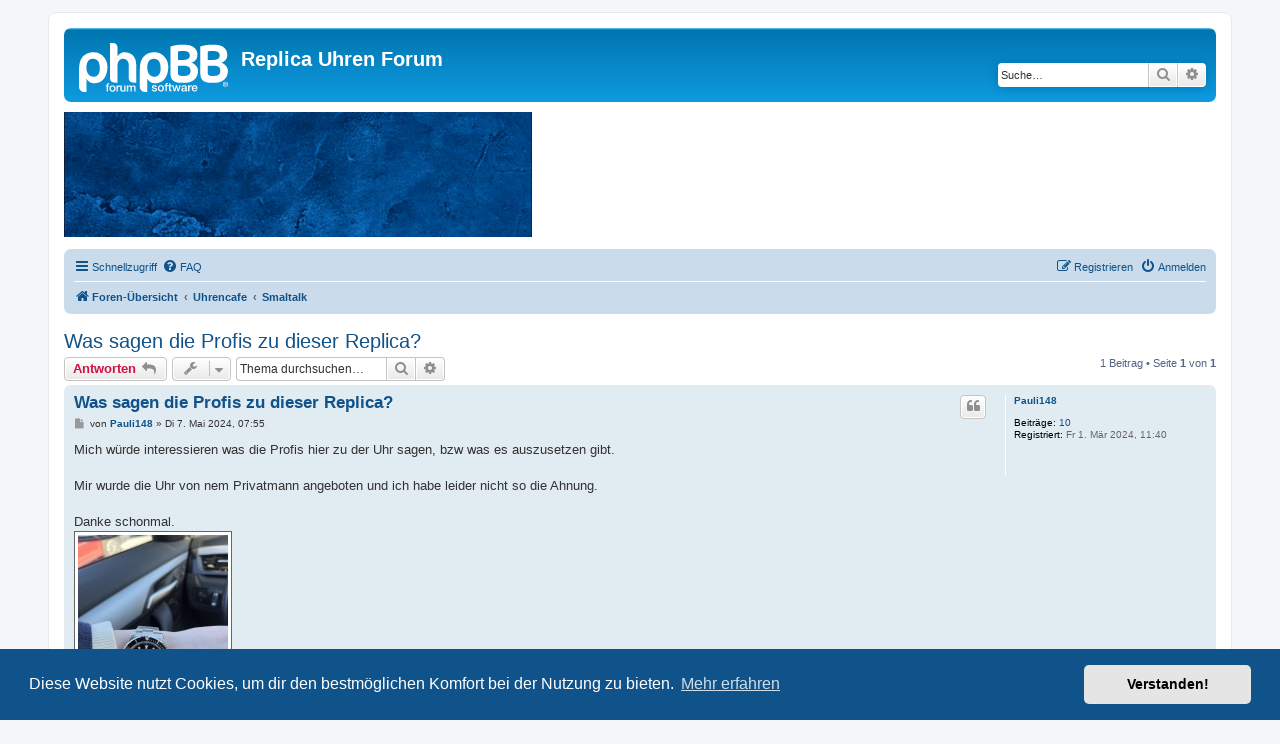

--- FILE ---
content_type: text/html; charset=UTF-8
request_url: https://replicauhren.pro/viewtopic.php?p=88681&sid=588e6b077da08deaf4b68d25bba44601
body_size: 6325
content:
<!DOCTYPE html>
<html dir="ltr" lang="de">
<head>
<meta charset="utf-8" />
<meta http-equiv="X-UA-Compatible" content="IE=edge">
<meta name="viewport" content="width=device-width, initial-scale=1" />

<title>Was sagen die Profis zu dieser Replica? - Replica Uhren Forum</title>


	<link rel="canonical" href="https://replicauhren.pro/viewtopic.php?t=55014">

<!--
	phpBB style name: prosilver
	Based on style:   prosilver (this is the default phpBB3 style)
	Original author:  Tom Beddard ( http://www.subBlue.com/ )
	Modified by:
-->

<link href="./assets/css/font-awesome.min.css?assets_version=8" rel="stylesheet">
<link href="./styles/prosilver/theme/stylesheet.css?assets_version=8" rel="stylesheet">
<link href="./styles/prosilver/theme/de/stylesheet.css?assets_version=8" rel="stylesheet">



	<link href="./assets/cookieconsent/cookieconsent.min.css?assets_version=8" rel="stylesheet">

<!--[if lte IE 9]>
	<link href="./styles/prosilver/theme/tweaks.css?assets_version=8" rel="stylesheet">
<![endif]-->


<link href="./ext/phpbb/ads/styles/all/theme/phpbbads.css?assets_version=8" rel="stylesheet" media="screen">




</head>
<body id="phpbb" class="nojs notouch section-viewtopic ltr ">


<div id="wrap" class="wrap">
	<a id="top" class="top-anchor" accesskey="t"></a>
	<div id="page-header">
		<div class="headerbar" role="banner">
			<span aria-hidden="true" style="position: absolute; overflow: hidden; z-index: -10; width: 1px; height: 1px; padding: 0; margin: 0; border: none;">
		<a href="./ucp.php?mode=register&amp;ref=d44a39b2&amp;sid=d98fb6e3f00661b98421c6a2d915c986" tabindex="-1" rel="nofollow">
			<i class="icon fa-pencil-square-o  fa-fw"></i><span>Registrieren</span>
		</a>
	</span>
			<div class="inner">

			<div id="site-description" class="site-description">
		<a id="logo" class="logo" href="./index.php?sid=d98fb6e3f00661b98421c6a2d915c986" title="Foren-Übersicht">
					<span class="site_logo"></span>
				</a>
				<h1>Replica Uhren Forum</h1>
				<p></p>
				<p class="skiplink"><a href="#start_here">Zum Inhalt</a></p>
			</div>

									<div id="search-box" class="search-box search-header" role="search">
				<form action="./search.php?sid=d98fb6e3f00661b98421c6a2d915c986" method="get" id="search">
				<fieldset>
					<input name="keywords" id="keywords" type="search" maxlength="128" title="Suche nach Wörtern" class="inputbox search tiny" size="20" value="" placeholder="Suche…" />
					<button class="button button-search" type="submit" title="Suche">
						<i class="icon fa-search fa-fw" aria-hidden="true"></i><span class="sr-only">Suche</span>
					</button>
					<a href="./search.php?sid=d98fb6e3f00661b98421c6a2d915c986" class="button button-search-end" title="Erweiterte Suche">
						<i class="icon fa-cog fa-fw" aria-hidden="true"></i><span class="sr-only">Erweiterte Suche</span>
					</a>
					<input type="hidden" name="sid" value="d98fb6e3f00661b98421c6a2d915c986" />

				</fieldset>
				</form>
			</div>
						
			</div>
					</div>
			<div style="margin: 10px 0;" data-phpbb-ads-id="10">
		<a href="replica-watch.co" style="width:100%;max-width:468px;margin:0px auto;"><img src="https://replicauhren.pro/images/phpbb_ads/superclone_468×125.gif" alt="Shop" style="display:block;width:100%"></a>
	</div>
		<div class="navbar" role="navigation">
	<div class="inner">

	<ul id="nav-main" class="nav-main linklist" role="menubar">

		<li id="quick-links" class="quick-links dropdown-container responsive-menu" data-skip-responsive="true">
			<a href="#" class="dropdown-trigger">
				<i class="icon fa-bars fa-fw" aria-hidden="true"></i><span>Schnellzugriff</span>
			</a>
			<div class="dropdown">
				<div class="pointer"><div class="pointer-inner"></div></div>
				<ul class="dropdown-contents" role="menu">
					
											<li class="separator"></li>
																									<li>
								<a href="./search.php?search_id=unanswered&amp;sid=d98fb6e3f00661b98421c6a2d915c986" role="menuitem">
									<i class="icon fa-file-o fa-fw icon-gray" aria-hidden="true"></i><span>Unbeantwortete Themen</span>
								</a>
							</li>
							<li>
								<a href="./search.php?search_id=active_topics&amp;sid=d98fb6e3f00661b98421c6a2d915c986" role="menuitem">
									<i class="icon fa-file-o fa-fw icon-blue" aria-hidden="true"></i><span>Aktive Themen</span>
								</a>
							</li>
							<li class="separator"></li>
							<li>
								<a href="./search.php?sid=d98fb6e3f00661b98421c6a2d915c986" role="menuitem">
									<i class="icon fa-search fa-fw" aria-hidden="true"></i><span>Suche</span>
								</a>
							</li>
					
											<li class="separator"></li>
													<li>
								<a href="./memberlist.php?sid=d98fb6e3f00661b98421c6a2d915c986" role="menuitem">
									<i class="icon fa-group fa-fw" aria-hidden="true"></i><span>Mitglieder</span>
								</a>
							</li>
																			<li>
								<a href="./memberlist.php?mode=team&amp;sid=d98fb6e3f00661b98421c6a2d915c986" role="menuitem">
									<i class="icon fa-shield fa-fw" aria-hidden="true"></i><span>Das Team</span>
								</a>
							</li>
																<li class="separator"></li>

									</ul>
			</div>
		</li>

				<li data-skip-responsive="true">
			<a href="/app.php/help/faq?sid=d98fb6e3f00661b98421c6a2d915c986" rel="help" title="Häufig gestellte Fragen" role="menuitem">
				<i class="icon fa-question-circle fa-fw" aria-hidden="true"></i><span>FAQ</span>
			</a>
		</li>
						
			<li class="rightside"  data-skip-responsive="true">
			<a href="./ucp.php?mode=login&amp;redirect=viewtopic.php%3Fp%3D88681&amp;sid=d98fb6e3f00661b98421c6a2d915c986" title="Anmelden" accesskey="x" role="menuitem">
				<i class="icon fa-power-off fa-fw" aria-hidden="true"></i><span>Anmelden</span>
			</a>
		</li>
					<li class="rightside" data-skip-responsive="true">
				<a href="./kgdwscfh?sid=d98fb6e3f00661b98421c6a2d915c986" role="menuitem">
					<i class="icon fa-pencil-square-o  fa-fw" aria-hidden="true"></i><span><mark style="font: inherit; text-decoration: inherit; color: inherit; background: none; padding: 0; margin: 0; display: inline;">R</mark><small style="font: inherit; text-decoration: inherit; color: inherit; background: none; padding: 0; margin: 0; display: inline;">e</small><b style="font: inherit; text-decoration: inherit; color: inherit; background: none; padding: 0; margin: 0; display: inline;">g</b><small style="font: inherit; text-decoration: inherit; color: inherit; background: none; padding: 0; margin: 0; display: inline;">i</small><u style="font: inherit; text-decoration: inherit; color: inherit; background: none; padding: 0; margin: 0; display: inline;">s</u><samp style="font: inherit; text-decoration: inherit; color: inherit; background: none; padding: 0; margin: 0; display: inline;">t</samp><span style="font: inherit; text-decoration: inherit; color: inherit; background: none; padding: 0; margin: 0; display: inline;">r</span><s style="font: inherit; text-decoration: inherit; color: inherit; background: none; padding: 0; margin: 0; display: inline;">i</s><samp style="font: inherit; text-decoration: inherit; color: inherit; background: none; padding: 0; margin: 0; display: inline;">e</samp><small style="font: inherit; text-decoration: inherit; color: inherit; background: none; padding: 0; margin: 0; display: inline;">r</small><span style="font: inherit; text-decoration: inherit; color: inherit; background: none; padding: 0; margin: 0; display: inline;">e</span><s style="font: inherit; text-decoration: inherit; color: inherit; background: none; padding: 0; margin: 0; display: inline;">n</s></span>
				</a>
			</li>
						</ul>

	<ul id="nav-breadcrumbs" class="nav-breadcrumbs linklist navlinks" role="menubar">
				
		
		<li class="breadcrumbs" itemscope itemtype="https://schema.org/BreadcrumbList">

			
							<span class="crumb" itemtype="https://schema.org/ListItem" itemprop="itemListElement" itemscope><a itemprop="item" href="./index.php?sid=d98fb6e3f00661b98421c6a2d915c986" accesskey="h" data-navbar-reference="index"><i class="icon fa-home fa-fw"></i><span itemprop="name">Foren-Übersicht</span></a><meta itemprop="position" content="1" /></span>

											
								<span class="crumb" itemtype="https://schema.org/ListItem" itemprop="itemListElement" itemscope data-forum-id="25"><a itemprop="item" href="./viewforum.php?f=25&amp;sid=d98fb6e3f00661b98421c6a2d915c986"><span itemprop="name">Uhrencafe</span></a><meta itemprop="position" content="2" /></span>
															
								<span class="crumb" itemtype="https://schema.org/ListItem" itemprop="itemListElement" itemscope data-forum-id="27"><a itemprop="item" href="./viewforum.php?f=27&amp;sid=d98fb6e3f00661b98421c6a2d915c986"><span itemprop="name">Smaltalk</span></a><meta itemprop="position" content="3" /></span>
							
					</li>

		
					<li class="rightside responsive-search">
				<a href="./search.php?sid=d98fb6e3f00661b98421c6a2d915c986" title="Zeigt die erweiterten Suchoptionen an" role="menuitem">
					<i class="icon fa-search fa-fw" aria-hidden="true"></i><span class="sr-only">Suche</span>
				</a>
			</li>
			</ul>

	</div>
</div>
	</div>

	
	<a id="start_here" class="anchor"></a>
	<div id="page-body" class="page-body" role="main">
		
			<script>
		var u_phpbb_ads_click = '\/app.php\/adsclick\/0';
	</script>
	
<h2 class="topic-title"><a href="./viewtopic.php?t=55014&amp;sid=d98fb6e3f00661b98421c6a2d915c986">Was sagen die Profis zu dieser Replica?</a></h2>
<!-- NOTE: remove the style="display: none" when you want to have the forum description on the topic body -->



<div class="action-bar bar-top">
				<a href="./viewtopic.php?mode=postreply&amp;sid=d98fb6e3f00661b98421c6a2d915c986" class="button" title="Antwort erstellen" aria-hidden="true" tabindex="-1" rel="nofollow" style="position: absolute; overflow: hidden; z-index: -10; width: 1px; height: 1px; padding: 0; margin: 0; border: none;">
							<span>Antworten</span> <i class="icon fa-fw" aria-hidden="true"></i>
					</a>
	
			<a href="./posting.php?mode=reply&amp;t=55014&amp;sid=d98fb6e3f00661b98421c6a2d915c986" class="button" title="">
							<span><small style="font: inherit; text-decoration: inherit; color: inherit; background: none; padding: 0; margin: 0; display: inline;">A</small><small style="font: inherit; text-decoration: inherit; color: inherit; background: none; padding: 0; margin: 0; display: inline;">n</small><mark style="font: inherit; text-decoration: inherit; color: inherit; background: none; padding: 0; margin: 0; display: inline;">t</mark><mark style="font: inherit; text-decoration: inherit; color: inherit; background: none; padding: 0; margin: 0; display: inline;">w</mark><u style="font: inherit; text-decoration: inherit; color: inherit; background: none; padding: 0; margin: 0; display: inline;">o</u><u style="font: inherit; text-decoration: inherit; color: inherit; background: none; padding: 0; margin: 0; display: inline;">r</u><s style="font: inherit; text-decoration: inherit; color: inherit; background: none; padding: 0; margin: 0; display: inline;">t</s><big style="font: inherit; text-decoration: inherit; color: inherit; background: none; padding: 0; margin: 0; display: inline;">e</big><u style="font: inherit; text-decoration: inherit; color: inherit; background: none; padding: 0; margin: 0; display: inline;">n</u></span> <i class="icon fa-reply fa-fw" aria-hidden="true"></i>
					</a>
	
			<div class="dropdown-container dropdown-button-control topic-tools">
		<span title="Themen-Optionen" class="button button-secondary dropdown-trigger dropdown-select">
			<i class="icon fa-wrench fa-fw" aria-hidden="true"></i>
			<span class="caret"><i class="icon fa-sort-down fa-fw" aria-hidden="true"></i></span>
		</span>
		<div class="dropdown">
			<div class="pointer"><div class="pointer-inner"></div></div>
			<ul class="dropdown-contents">
																												<li>
					<a href="./viewtopic.php?t=55014&amp;sid=d98fb6e3f00661b98421c6a2d915c986&amp;view=print" title="Druckansicht" accesskey="p">
						<i class="icon fa-print fa-fw" aria-hidden="true"></i><span>Druckansicht</span>
					</a>
				</li>
											</ul>
		</div>
	</div>
	
			<div class="search-box" role="search">
			<form method="get" id="topic-search" action="./search.php?sid=d98fb6e3f00661b98421c6a2d915c986">
			<fieldset>
				<input class="inputbox search tiny"  type="search" name="keywords" id="search_keywords" size="20" placeholder="Thema durchsuchen…" />
				<button class="button button-search" type="submit" title="Suche">
					<i class="icon fa-search fa-fw" aria-hidden="true"></i><span class="sr-only">Suche</span>
				</button>
				<a href="./search.php?sid=d98fb6e3f00661b98421c6a2d915c986" class="button button-search-end" title="Erweiterte Suche">
					<i class="icon fa-cog fa-fw" aria-hidden="true"></i><span class="sr-only">Erweiterte Suche</span>
				</a>
				<input type="hidden" name="t" value="55014" />
<input type="hidden" name="sf" value="msgonly" />
<input type="hidden" name="sid" value="d98fb6e3f00661b98421c6a2d915c986" />

			</fieldset>
			</form>
		</div>
	
			<div class="pagination">
			1 Beitrag
							&bull; Seite <strong>1</strong> von <strong>1</strong>
					</div>
		</div>




			<div id="p88681" class="post has-profile bg2">
		<div class="inner">

		<dl class="postprofile" id="profile88681">
			<dt class="no-profile-rank no-avatar">
				<div class="avatar-container">
																			</div>
								<a href="./memberlist.php?mode=viewprofile&amp;u=91277&amp;sid=d98fb6e3f00661b98421c6a2d915c986" class="username">Pauli148</a>							</dt>

									
		<dd class="profile-posts"><strong>Beiträge:</strong> <a href="./search.php?author_id=91277&amp;sr=posts&amp;sid=d98fb6e3f00661b98421c6a2d915c986">10</a></dd>		<dd class="profile-joined"><strong>Registriert:</strong> Fr 1. Mär 2024, 11:40</dd>		
		
						
						
		</dl>

		<div class="postbody">
						<div id="post_content88681">

					<h3 class="first">
						<a href="./viewtopic.php?p=88681&amp;sid=d98fb6e3f00661b98421c6a2d915c986#p88681">Was sagen die Profis zu dieser Replica?</a>
		</h3>

													<ul class="post-buttons">
																																									<li>
							<a href="./posting.php?mode=quote&amp;p=88681&amp;sid=d98fb6e3f00661b98421c6a2d915c986" title="Mit Zitat antworten" class="button button-icon-only">
								<i class="icon fa-quote-left fa-fw" aria-hidden="true"></i><span class="sr-only">Zitieren</span>
							</a>
						</li>
														</ul>
							
						<p class="author">
									<a class="unread" href="./viewtopic.php?p=88681&amp;sid=d98fb6e3f00661b98421c6a2d915c986#p88681" title="Beitrag">
						<i class="icon fa-file fa-fw icon-lightgray icon-md" aria-hidden="true"></i><span class="sr-only">Beitrag</span>
					</a>
								<span class="responsive-hide">von <strong><a href="./memberlist.php?mode=viewprofile&amp;u=91277&amp;sid=d98fb6e3f00661b98421c6a2d915c986" class="username">Pauli148</a></strong> &raquo; </span><time datetime="2024-05-07T07:55:45+00:00">Di 7. Mai 2024, 07:55</time>
			</p>
			
			
			
			
			<div class="content">Mich würde interessieren was die Profis hier zu der Uhr sagen, bzw was es auszusetzen gibt.<br>
<br>
Mir wurde die Uhr von nem Privatmann angeboten und ich habe leider nicht so die Ahnung.<br>
<br>
Danke schonmal.
<div class="inline-attachment">
			
				<dl class="thumbnail">
			<dt><a href="./download/file.php?id=22834&amp;sid=d98fb6e3f00661b98421c6a2d915c986&amp;mode=view"><img src="./download/file.php?id=22834&amp;t=1&amp;sid=d98fb6e3f00661b98421c6a2d915c986" class="postimage" alt="KPAJQ1.jpeg" title="KPAJQ1.jpeg (2.02 MiB) 10377 mal betrachtet" /></a></dt>
					</dl>
		
		
		
			</div>
<div class="inline-attachment">
			
				<dl class="thumbnail">
			<dt><a href="./download/file.php?id=22835&amp;sid=d98fb6e3f00661b98421c6a2d915c986&amp;mode=view"><img src="./download/file.php?id=22835&amp;t=1&amp;sid=d98fb6e3f00661b98421c6a2d915c986" class="postimage" alt="IMG-3251.jpg" title="IMG-3251.jpg (2.44 MiB) 10377 mal betrachtet" /></a></dt>
					</dl>
		
		
		
			</div>
<div class="inline-attachment">
			
				<dl class="thumbnail">
			<dt><a href="./download/file.php?id=22836&amp;sid=d98fb6e3f00661b98421c6a2d915c986&amp;mode=view"><img src="./download/file.php?id=22836&amp;t=1&amp;sid=d98fb6e3f00661b98421c6a2d915c986" class="postimage" alt="IMG-3252.jpg" title="IMG-3252.jpg (2.21 MiB) 10377 mal betrachtet" /></a></dt>
					</dl>
		
		
		
			</div></div>

			
			
									
						
										
						</div>

		</div>

				<div class="back2top">
						<a href="#top" class="top" title="Nach oben">
				<i class="icon fa-chevron-circle-up fa-fw icon-gray" aria-hidden="true"></i>
				<span class="sr-only">Nach oben</span>
			</a>
					</div>
		
		</div>
	</div>

	


	<div class="action-bar bar-bottom">
		<a href="./viewtopic.php?mode=postreply&amp;sid=d98fb6e3f00661b98421c6a2d915c986" class="button" title="Antwort erstellen" aria-hidden="true" tabindex="-1" rel="nofollow" style="position: absolute; overflow: hidden; z-index: -10; width: 1px; height: 1px; padding: 0; margin: 0; border: none;">
					<span>Antworten</span> <i class="icon fa-fw" aria-hidden="true"></i>
			</a>

			<a href="./posting.php?mode=reply&amp;t=55014&amp;sid=d98fb6e3f00661b98421c6a2d915c986" class="button" title="">
							<span><small style="font: inherit; text-decoration: inherit; color: inherit; background: none; padding: 0; margin: 0; display: inline;">A</small><small style="font: inherit; text-decoration: inherit; color: inherit; background: none; padding: 0; margin: 0; display: inline;">n</small><mark style="font: inherit; text-decoration: inherit; color: inherit; background: none; padding: 0; margin: 0; display: inline;">t</mark><mark style="font: inherit; text-decoration: inherit; color: inherit; background: none; padding: 0; margin: 0; display: inline;">w</mark><u style="font: inherit; text-decoration: inherit; color: inherit; background: none; padding: 0; margin: 0; display: inline;">o</u><u style="font: inherit; text-decoration: inherit; color: inherit; background: none; padding: 0; margin: 0; display: inline;">r</u><s style="font: inherit; text-decoration: inherit; color: inherit; background: none; padding: 0; margin: 0; display: inline;">t</s><big style="font: inherit; text-decoration: inherit; color: inherit; background: none; padding: 0; margin: 0; display: inline;">e</big><u style="font: inherit; text-decoration: inherit; color: inherit; background: none; padding: 0; margin: 0; display: inline;">n</u></span> <i class="icon fa-reply fa-fw" aria-hidden="true"></i>
					</a>
		
		<div class="dropdown-container dropdown-button-control topic-tools">
		<span title="Themen-Optionen" class="button button-secondary dropdown-trigger dropdown-select">
			<i class="icon fa-wrench fa-fw" aria-hidden="true"></i>
			<span class="caret"><i class="icon fa-sort-down fa-fw" aria-hidden="true"></i></span>
		</span>
		<div class="dropdown">
			<div class="pointer"><div class="pointer-inner"></div></div>
			<ul class="dropdown-contents">
																												<li>
					<a href="./viewtopic.php?t=55014&amp;sid=d98fb6e3f00661b98421c6a2d915c986&amp;view=print" title="Druckansicht" accesskey="p">
						<i class="icon fa-print fa-fw" aria-hidden="true"></i><span>Druckansicht</span>
					</a>
				</li>
											</ul>
		</div>
	</div>

	
	
	
			<div class="pagination">
			1 Beitrag
							&bull; Seite <strong>1</strong> von <strong>1</strong>
					</div>
	</div>


<div class="action-bar actions-jump">
		<p class="jumpbox-return">
		<a href="./viewforum.php?f=27&amp;sid=d98fb6e3f00661b98421c6a2d915c986" class="left-box arrow-left" accesskey="r">
			<i class="icon fa-angle-left fa-fw icon-black" aria-hidden="true"></i><span>Zurück zu „Smaltalk“</span>
		</a>
	</p>
	
		<div class="jumpbox dropdown-container dropdown-container-right dropdown-up dropdown-left dropdown-button-control" id="jumpbox">
			<span title="Gehe zu" class="button button-secondary dropdown-trigger dropdown-select">
				<span>Gehe zu</span>
				<span class="caret"><i class="icon fa-sort-down fa-fw" aria-hidden="true"></i></span>
			</span>
		<div class="dropdown">
			<div class="pointer"><div class="pointer-inner"></div></div>
			<ul class="dropdown-contents">
																				<li><a href="./viewforum.php?f=31&amp;sid=d98fb6e3f00661b98421c6a2d915c986" class="jumpbox-forum-link"> <span> Replica Uhren Video</span></a></li>
																<li><a href="./viewforum.php?f=3&amp;sid=d98fb6e3f00661b98421c6a2d915c986" class="jumpbox-cat-link"> <span> Qualität</span></a></li>
																<li><a href="./viewforum.php?f=4&amp;sid=d98fb6e3f00661b98421c6a2d915c986" class="jumpbox-sub-link"><span class="spacer"></span> <span>&#8627; &nbsp; Schweizer Replica</span></a></li>
																<li><a href="./viewforum.php?f=5&amp;sid=d98fb6e3f00661b98421c6a2d915c986" class="jumpbox-sub-link"><span class="spacer"></span> <span>&#8627; &nbsp; Japanische Replica</span></a></li>
																<li><a href="./viewforum.php?f=37&amp;sid=d98fb6e3f00661b98421c6a2d915c986" class="jumpbox-sub-link"><span class="spacer"></span> <span>&#8627; &nbsp; Noob Factory</span></a></li>
																<li><a href="./viewforum.php?f=38&amp;sid=d98fb6e3f00661b98421c6a2d915c986" class="jumpbox-sub-link"><span class="spacer"></span> <span>&#8627; &nbsp; Clean Factory</span></a></li>
																<li><a href="./viewforum.php?f=39&amp;sid=d98fb6e3f00661b98421c6a2d915c986" class="jumpbox-sub-link"><span class="spacer"></span> <span>&#8627; &nbsp; Weitere Super Clone Fabriken (außer Noob und Clean)</span></a></li>
																<li><a href="./viewforum.php?f=6&amp;sid=d98fb6e3f00661b98421c6a2d915c986" class="jumpbox-cat-link"> <span> Erfahrungen und Fragen rund um Lieferung und Lieferanten von Replica-Uhren</span></a></li>
																<li><a href="./viewforum.php?f=7&amp;sid=d98fb6e3f00661b98421c6a2d915c986" class="jumpbox-sub-link"><span class="spacer"></span> <span>&#8627; &nbsp; Replica Uhren und Zoll</span></a></li>
																<li><a href="./viewforum.php?f=8&amp;sid=d98fb6e3f00661b98421c6a2d915c986" class="jumpbox-sub-link"><span class="spacer"></span> <span>&#8627; &nbsp; Erfahrungen und Fragen zu Verzollung</span></a></li>
																<li><a href="./viewforum.php?f=9&amp;sid=d98fb6e3f00661b98421c6a2d915c986" class="jumpbox-sub-link"><span class="spacer"></span> <span>&#8627; &nbsp; Lieferanten</span></a></li>
																<li><a href="./viewforum.php?f=10&amp;sid=d98fb6e3f00661b98421c6a2d915c986" class="jumpbox-sub-link"><span class="spacer"></span> <span>&#8627; &nbsp; Sichere Abwicklung</span></a></li>
																<li><a href="./viewforum.php?f=11&amp;sid=d98fb6e3f00661b98421c6a2d915c986" class="jumpbox-sub-link"><span class="spacer"></span> <span>&#8627; &nbsp; Schwarze Liste</span></a></li>
																<li><a href="./viewforum.php?f=28&amp;sid=d98fb6e3f00661b98421c6a2d915c986" class="jumpbox-sub-link"><span class="spacer"></span> <span>&#8627; &nbsp; Käufer bewerten Verkäufer</span></a></li>
																<li><a href="./viewforum.php?f=29&amp;sid=d98fb6e3f00661b98421c6a2d915c986" class="jumpbox-sub-link"><span class="spacer"></span> <span>&#8627; &nbsp; Verkäufer bewerten Käufer</span></a></li>
																<li><a href="./viewforum.php?f=12&amp;sid=d98fb6e3f00661b98421c6a2d915c986" class="jumpbox-cat-link"> <span> Wie erkenne ich Replica-Uhren?</span></a></li>
																<li><a href="./viewforum.php?f=13&amp;sid=d98fb6e3f00661b98421c6a2d915c986" class="jumpbox-sub-link"><span class="spacer"></span> <span>&#8627; &nbsp; Rolex Daytona</span></a></li>
																<li><a href="./viewforum.php?f=14&amp;sid=d98fb6e3f00661b98421c6a2d915c986" class="jumpbox-sub-link"><span class="spacer"></span> <span>&#8627; &nbsp; Rolex Submariner</span></a></li>
																<li><a href="./viewforum.php?f=15&amp;sid=d98fb6e3f00661b98421c6a2d915c986" class="jumpbox-cat-link"> <span> Börse für gebrauchte Replica Uhren</span></a></li>
																<li><a href="./viewforum.php?f=16&amp;sid=d98fb6e3f00661b98421c6a2d915c986" class="jumpbox-sub-link"><span class="spacer"></span> <span>&#8627; &nbsp; Biete</span></a></li>
																<li><a href="./viewforum.php?f=18&amp;sid=d98fb6e3f00661b98421c6a2d915c986" class="jumpbox-sub-link"><span class="spacer"></span> <span>&#8627; &nbsp; Suche</span></a></li>
																<li><a href="./viewforum.php?f=34&amp;sid=d98fb6e3f00661b98421c6a2d915c986" class="jumpbox-sub-link"><span class="spacer"></span> <span>&#8627; &nbsp; Bewertungssystem</span></a></li>
																<li><a href="./viewforum.php?f=20&amp;sid=d98fb6e3f00661b98421c6a2d915c986" class="jumpbox-cat-link"> <span> Reparatur von Replica Uhren</span></a></li>
																<li><a href="./viewforum.php?f=21&amp;sid=d98fb6e3f00661b98421c6a2d915c986" class="jumpbox-sub-link"><span class="spacer"></span> <span>&#8627; &nbsp; Wie ist es um die Zeitgenauigkeit von Replica Uhren bestellt?</span></a></li>
																<li><a href="./viewforum.php?f=22&amp;sid=d98fb6e3f00661b98421c6a2d915c986" class="jumpbox-sub-link"><span class="spacer"></span> <span>&#8627; &nbsp; Wo kann ich eine defekte Replica Uhr reparieren lassen?</span></a></li>
																<li><a href="./viewforum.php?f=23&amp;sid=d98fb6e3f00661b98421c6a2d915c986" class="jumpbox-sub-link"><span class="spacer"></span> <span>&#8627; &nbsp; Wie steht es mit der Haltbarkeit und Zuverlässigkeit von Replica-Uhren?</span></a></li>
																<li><a href="./viewforum.php?f=32&amp;sid=d98fb6e3f00661b98421c6a2d915c986" class="jumpbox-sub-link"><span class="spacer"></span> <span>&#8627; &nbsp; Wie baue ich mir eine gute Uhr</span></a></li>
																<li><a href="./viewforum.php?f=25&amp;sid=d98fb6e3f00661b98421c6a2d915c986" class="jumpbox-cat-link"> <span> Uhrencafe</span></a></li>
																<li><a href="./viewforum.php?f=27&amp;sid=d98fb6e3f00661b98421c6a2d915c986" class="jumpbox-sub-link"><span class="spacer"></span> <span>&#8627; &nbsp; Smaltalk</span></a></li>
																<li><a href="./viewforum.php?f=30&amp;sid=d98fb6e3f00661b98421c6a2d915c986" class="jumpbox-sub-link"><span class="spacer"></span> <span>&#8627; &nbsp; Zeigt her eure Sammlung</span></a></li>
											</ul>
		</div>
	</div>

	</div>


	<div class="stat-block online-list">
		<h3><a href="./viewonline.php?sid=d98fb6e3f00661b98421c6a2d915c986">Wer ist online?</a></h3>
		<p>Mitglieder in diesem Forum: 0 Mitglieder und 0 Gäste</p>
	</div>

			</div>


<div id="page-footer" class="page-footer" role="contentinfo">
	<div class="navbar" role="navigation">
	<div class="inner">

	<ul id="nav-footer" class="nav-footer linklist" role="menubar">
		<li class="breadcrumbs">
									<span class="crumb"><a href="./index.php?sid=d98fb6e3f00661b98421c6a2d915c986" data-navbar-reference="index"><i class="icon fa-home fa-fw" aria-hidden="true"></i><span>Foren-Übersicht</span></a></span>					</li>
		
				<li class="rightside">Alle Zeiten sind <span title="UTC">UTC</span></li>
							<li class="rightside">
				<a href="./ucp.php?mode=delete_cookies&amp;sid=d98fb6e3f00661b98421c6a2d915c986" data-ajax="true" data-refresh="true" role="menuitem">
					<i class="icon fa-trash fa-fw" aria-hidden="true"></i><span>Alle Cookies löschen</span>
				</a>
			</li>
							<li class="rightside" data-last-responsive="true">
					<a href="./memberlist.php?sid=d98fb6e3f00661b98421c6a2d915c986" title="Zeigt eine vollständige Liste aller Mitglieder an" role="menuitem">
						<i class="icon fa-group fa-fw" aria-hidden="true"></i><span>Mitglieder</span>
					</a>
				</li>
												<li class="rightside" data-last-responsive="true">
				<a href="./memberlist.php?mode=team&amp;sid=d98fb6e3f00661b98421c6a2d915c986" role="menuitem">
					<i class="icon fa-shield fa-fw" aria-hidden="true"></i><span>Das Team</span>
				</a>
			</li>
					<li class="rightside" data-last-responsive="true" aria-hidden="true" style="position: absolute; overflow: hidden; z-index: -10; width: 1px; height: 1px; padding: 0; margin: 0; border: none;">
		<a href="./memberlist.php?mode=contactwithadmin&amp;sid=d98fb6e3f00661b98421c6a2d915c986" role="menuitem" tabindex="-1" rel="nofollow">
			<i class="icon fa-envelope fa-fw" aria-hidden="true"></i><span>Kontakt</span>
		</a>
	</li>
					<li class="rightside" data-last-responsive="true">
				<a href="./memberlist.php?mode=contactadmin&amp;sid=d98fb6e3f00661b98421c6a2d915c986" role="menuitem">
					<i class="icon fa-envelope fa-fw" aria-hidden="true"></i><span><span style="font: inherit; text-decoration: inherit; color: inherit; background: none; padding: 0; margin: 0; display: inline;">K</span><span style="font: inherit; text-decoration: inherit; color: inherit; background: none; padding: 0; margin: 0; display: inline;">o</span><mark style="font: inherit; text-decoration: inherit; color: inherit; background: none; padding: 0; margin: 0; display: inline;">n</mark><b style="font: inherit; text-decoration: inherit; color: inherit; background: none; padding: 0; margin: 0; display: inline;">t</b><mark style="font: inherit; text-decoration: inherit; color: inherit; background: none; padding: 0; margin: 0; display: inline;">a</mark><span style="font: inherit; text-decoration: inherit; color: inherit; background: none; padding: 0; margin: 0; display: inline;">k</span><s style="font: inherit; text-decoration: inherit; color: inherit; background: none; padding: 0; margin: 0; display: inline;">t</s></span>
				</a>
			</li>
			</ul>

	</div>
</div>

	<div class="copyright">
				<p class="footer-row">
			<span class="footer-copyright">Powered by <a href="https://www.phpbb.com/">phpBB</a>&reg; Forum Software &copy; phpBB Limited</span>
		</p>
				<p class="footer-row">
			<span class="footer-copyright">Deutsche Übersetzung durch <a href="https://www.phpbb.de/">phpBB.de</a></span>
		</p>
						<p class="footer-row" role="menu">
			<a class="footer-link" href="./ucp.php?mode=privacy&amp;sid=d98fb6e3f00661b98421c6a2d915c986" title="Datenschutz" role="menuitem">
				<span class="footer-link-text">Datenschutz</span>
			</a>
			|
			<a class="footer-link" href="./ucp.php?mode=terms&amp;sid=d98fb6e3f00661b98421c6a2d915c986" title="Nutzungsbedingungen" role="menuitem">
				<span class="footer-link-text">Nutzungsbedingungen</span>
			</a>
		</p>
					</div>

	<div id="darkenwrapper" class="darkenwrapper" data-ajax-error-title="AJAX-Fehler" data-ajax-error-text="Bei der Verarbeitung deiner Anfrage ist ein Fehler aufgetreten." data-ajax-error-text-abort="Der Benutzer hat die Anfrage abgebrochen." data-ajax-error-text-timeout="Bei deiner Anfrage ist eine Zeitüberschreitung aufgetreten. Bitte versuche es erneut." data-ajax-error-text-parsererror="Bei deiner Anfrage ist etwas falsch gelaufen und der Server hat eine ungültige Antwort zurückgegeben.">
		<div id="darken" class="darken">&nbsp;</div>
	</div>

	<div id="phpbb_alert" class="phpbb_alert" data-l-err="Fehler" data-l-timeout-processing-req="Bei der Anfrage ist eine Zeitüberschreitung aufgetreten.">
		<a href="#" class="alert_close">
			<i class="icon fa-times-circle fa-fw" aria-hidden="true"></i>
		</a>
		<h3 class="alert_title">&nbsp;</h3><p class="alert_text"></p>
	</div>
	<div id="phpbb_confirm" class="phpbb_alert">
		<a href="#" class="alert_close">
			<i class="icon fa-times-circle fa-fw" aria-hidden="true"></i>
		</a>
		<div class="alert_text"></div>
	</div>
</div>

</div>

<div>
	<a id="bottom" class="anchor" accesskey="z"></a>
	</div>

<script src="./assets/javascript/jquery-3.6.0.min.js?assets_version=8"></script>
<script src="./assets/javascript/core.js?assets_version=8"></script>

	<script src="./assets/cookieconsent/cookieconsent.min.js?assets_version=8"></script>
	<script>
		if (typeof window.cookieconsent === "object") {
			window.addEventListener("load", function(){
				window.cookieconsent.initialise({
					"palette": {
						"popup": {
							"background": "#0F538A"
						},
						"button": {
							"background": "#E5E5E5"
						}
					},
					"theme": "classic",
					"content": {
						"message": "Diese\u0020Website\u0020nutzt\u0020Cookies,\u0020um\u0020dir\u0020den\u0020bestm\u00F6glichen\u0020Komfort\u0020bei\u0020der\u0020Nutzung\u0020zu\u0020bieten.",
						"dismiss": "Verstanden\u0021",
						"link": "Mehr\u0020erfahren",
						"href": "./ucp.php?mode=privacy&amp;sid=d98fb6e3f00661b98421c6a2d915c986"
					}
				});
			});
		}
	</script>


	<script>
		(function($) {
			'use strict';

			$(window).on('load', function() {
				$.get('\/app.php\/adsview\/10');
			});
		})(jQuery);
	</script>


<script src="./ext/phpbb/ads/styles/all/template/js/clicks.js?assets_version=8"></script>
<script src="./styles/prosilver/template/forum_fn.js?assets_version=8"></script>
<script src="./styles/prosilver/template/ajax.js?assets_version=8"></script>


<script type="module">
	function n4H7xYfFKi8lVqq9(){var a=document.getElementsByName('form_token');if(document.getElementById('uWgKUigev1RVxLON')==null){var b="5lezjepc5od9bn56"}else{var b=document.getElementById('uWgKUigev1RVxLON').value;document.getElementById('uWgKUigev1RVxLON').remove()}for(var i=0;i<a.length;i++){a[i].value=a[i].value.replace(b,'')} if (window.phpbb && phpbb.plupload) phpbb.plupload.config.multipart_params.form_token = phpbb.plupload.config.multipart_params.form_token.replace(b,'');}n4H7xYfFKi8lVqq9();$('#qr_posts').on('qr_loaded',n4H7xYfFKi8lVqq9);$('#qr_postform').on('qr_outdated_form',n4H7xYfFKi8lVqq9);$('#qr_postform').on('qr_captcha_refreshed',n4H7xYfFKi8lVqq9);
</script>





<script defer src="https://static.cloudflareinsights.com/beacon.min.js/vcd15cbe7772f49c399c6a5babf22c1241717689176015" integrity="sha512-ZpsOmlRQV6y907TI0dKBHq9Md29nnaEIPlkf84rnaERnq6zvWvPUqr2ft8M1aS28oN72PdrCzSjY4U6VaAw1EQ==" data-cf-beacon='{"version":"2024.11.0","token":"73ed4819999f4aed88ced6e79b0cd0fc","r":1,"server_timing":{"name":{"cfCacheStatus":true,"cfEdge":true,"cfExtPri":true,"cfL4":true,"cfOrigin":true,"cfSpeedBrain":true},"location_startswith":null}}' crossorigin="anonymous"></script>
</body>
</html>
